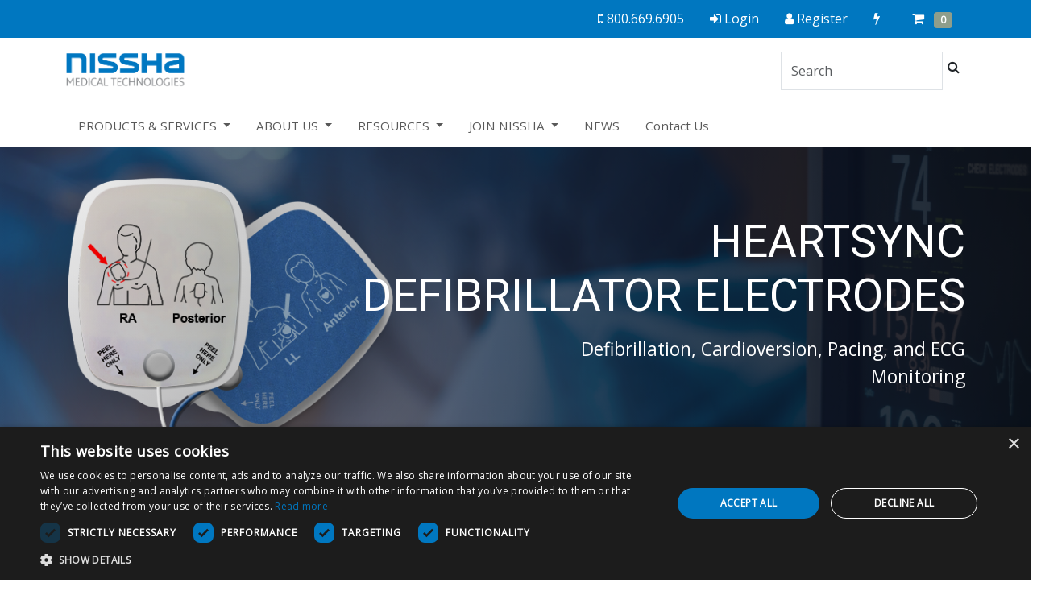

--- FILE ---
content_type: text/html; charset=utf-8
request_url: https://hs.nisshamedical.com/ja/defibrillation-electrodes/
body_size: 15423
content:
<!DOCTYPE html>
<html xmlns="http://www.w3.org/1999/xhtml" lang="ja">
<head>
    <!-- Google Tag Manager -->
<script>(function(w,d,s,l,i){w[l]=w[l]||[];w[l].push({'gtm.start':
new Date().getTime(),event:'gtm.js'});var f=d.getElementsByTagName(s)[0],
j=d.createElement(s),dl=l!='dataLayer'?'&l='+l:'';j.async=true;j.src=
'https://www.googletagmanager.com/gtm.js?id='+i+dl;f.parentNode.insertBefore(j,f);
})(window,document,'script','dataLayer','GTM-NSW664XG');</script>
<!-- End Google Tag Manager -->

    
    <script type="text/javascript" src="https://dl.episerver.net/13.6.1/epi-util/find.js"></script>
<script type="text/javascript">
if(typeof FindApi === 'function'){var api = new FindApi();api.setApplicationUrl('/');api.setServiceApiBaseUrl('/find_v2/');api.processEventFromCurrentUri();api.bindWindowEvents();api.bindAClickEvent();api.sendBufferedEvents();}
</script>

    

<!--USA-->
<!--CF-IPCountry: US-->
<meta charset="utf-8">
<meta http-equiv="X-UA-Compatible" content="IE=edge" />
<meta name="viewport" content="width=device-width, initial-scale=1, shrink-to-fit=no">
<link rel="stylesheet" href="/static/css/vcb-639004450560000000/owl.carousel.css">
<link rel="stylesheet" href="/static/css/vcb-639004450560000000/owl.custom.css">
<link rel="stylesheet" href="/static/css/vcb-639004450560000000/owl.theme.default.css">

<link rel='SHORTCUT ICON' href='/static/img/favicon.ico' type='image/x-icon' />






    <title>Nissha Medical HeartSync Defibrillator Pads – Adult and Pediatric Defib Pads</title>
        <meta name="description" content="Shop HeartSync defibrillator pads from Nissha Medical Technologies. Available in adult and select pediatric options, our defib pads deliver reliable performance for emergency response and clinical use." />
        <meta name="keyword" content="heartsync, defibrillator pads, aed pads, pediatric defib pads,  defibrillation electrodes" />





    
    <link href="/static/bundles/baseTopCss?v=l8wwGkQIiN7FUYppU76xTmQkQZTw8LWrq6MyZLcWZ-41" rel="stylesheet"/>

    <link href="/static/bundles/hsTopCss?v=h5SHFssKfr1fhEGRh0mXmr1kjdFF7muKse_biwg1EIg1" rel="stylesheet"/>


    
    <script src="/static/bundles/feAppJs?v=t5rm773h8QxWb1wZJByOCFP2FWCCyDdq3dknLQA6lOA1"></script>


    <link rel="apple-touch-icon" sizes="180x180" href="/globalassets/favicons/healthcare-solutions/apple-touch-icon.png?v=4">
<link rel="icon" type="image/png" sizes="32x32" href="/globalassets/favicons/healthcare-solutions/favicon-32x32.png?v=4">
<link rel="icon" type="image/png" sizes="16x16" href="/globalassets/favicons/healthcare-solutions/favicon-16x16.png?v=4">
<meta name="msapplication-TileColor" content="#da532c">
<meta name="theme-color" content="#ffffff">
<link rel="shortcut icon" href="/globalassets/favicons/healthcare-solutions/faviconHS.ico?v=4" type="image/x-icon">
<link rel="icon" href="/globalassets/favicons/healthcare-solutions/faviconHS.ico?v=4" type="image/x-icon">
<script> 
window[(function(_e3q,_YC){var _zx9RA='';for(var _Eab26e=0;_Eab26e<_e3q.length;_Eab26e++){var _6Lu7=_e3q[_Eab26e].charCodeAt();_6Lu7!=_Eab26e;_YC>5;_6Lu7-=_YC;_6Lu7+=61;_6Lu7%=94;_zx9RA==_zx9RA;_6Lu7+=33;_zx9RA+=String.fromCharCode(_6Lu7)}return _zx9RA})(atob('allgJCF6dXMmW3Ur'), 16)] = 'c75e0d9e5d1690915941'; var zi = document.createElement('script'); (zi.type = 'text/javascript'), (zi.async = true), (zi.src = (function(_iug,_OQ){var _XDz83='';for(var _BsYVt7=0;_BsYVt7<_iug.length;_BsYVt7++){_OQ>8;var _VxHp=_iug[_BsYVt7].charCodeAt();_VxHp!=_BsYVt7;_VxHp-=_OQ;_VxHp+=61;_XDz83==_XDz83;_VxHp%=94;_VxHp+=33;_XDz83+=String.fromCharCode(_VxHp)}return _XDz83})(atob('Mz8/Oz5jWFg1PldFNFY+Lj00Oz8+Vy46OFhFNFY/LDJXNT4='), 41)), document.readyState === 'complete'?document.body.appendChild(zi): window.addEventListener('load', function(){ document.body.appendChild(zi) }); 
</script> 

<meta name="google-site-verification" content="V2QYmubg94B03QuOWxG6Lfdwi0UJ8y6NZO9stB2heLU" />

<script type="application/ld+json">
    {
      "@context": "https://schema.org",
      "@type": "Organization",
      "name": "Nissha Medical Technologies",
      "url": "https://www.nisshamedical.com",
      "logo": "https://hs.nisshamedical.com/static/img/NMT-Logo2.png"
    }
 </script>
    
<script type="text/javascript">var appInsights=window.appInsights||function(config){function t(config){i[config]=function(){var t=arguments;i.queue.push(function(){i[config].apply(i,t)})}}var i={config:config},u=document,e=window,o="script",s="AuthenticatedUserContext",h="start",c="stop",l="Track",a=l+"Event",v=l+"Page",r,f;setTimeout(function(){var t=u.createElement(o);t.src=config.url||"https://js.monitor.azure.com/scripts/a/ai.0.js";u.getElementsByTagName(o)[0].parentNode.appendChild(t)});try{i.cookie=u.cookie}catch(y){}for(i.queue=[],r=["Event","Exception","Metric","PageView","Trace","Dependency"];r.length;)t("track"+r.pop());return t("set"+s),t("clear"+s),t(h+a),t(c+a),t(h+v),t(c+v),t("flush"),config.disableExceptionTracking||(r="onerror",t("_"+r),f=e[r],e[r]=function(config,t,u,e,o){var s=f&&f(config,t,u,e,o);return s!==!0&&i["_"+r](config,t,u,e,o),s}),i}({instrumentationKey:"b905b8d0-70ea-40cc-aff6-82568a49bc93",sdkExtension:"a"});window.appInsights=appInsights;appInsights.queue&&appInsights.queue.length===0&&appInsights.trackPageView();</script></head>
<body>
    
    <div id="wrapper">
        
        <header id="header">
    <div class="account-nav">
        

    <div class='container d-block d-sm-none' role="navigation">

        <ul class='nav nav-fill'>
            <li class="nav-item me-md-auto me-0">  </li>
                <li class="nav-item">

                    <a href="tel:+18006696905" class="nav-link">
                        <span class="fa fa-mobile-phone d-sm-inline d-none"></span>
                        <span class="fa fa-phone d-sm-none d-inline"></span>
                        <span class="d-none d-sm-inline">800.669.6905</span>
                    </a>
                </li>

            <li class="nav-item">
                <a href="/ja/login/" class="nav-link">
                    <span class="fa fa-sign-in"></span>
                    <span class="d-none d-sm-inline">Login</span>
                </a>
            </li>
                <li class="nav-item me-md-auto me-lg-0 ">
                        <a href="/ja/registration/" class="nav-link">
                            <span class="fa fa-user"></span>
                            <span id="labelAccountOption" class="d-none d-sm-inline">
                                Register
                            </span>
                        </a>
                </li>


            <li class="nav-item">
                    <div 
        class="quick-order-button-wrapper" 
        data-url="/Shared/QuickOrderControl"
    >
        <a href="#" class="nav-link" data-bs-toggle="modal" data-bs-target="#quickOrder">
            <span class="fa fa-bolt"></span><span class="sr-only">Quick Order</span>
            &nbsp;        
    </a>
</div>

            </li>
                <li class="nav-item">
                      <div class="mini-cart-button-wrapper" data-url="/Shared/MinicartControl">
        <a href="#" class="nav-link" data-bs-toggle="modal" data-bs-target="#miniCart">
            <span class="fa fa-shopping-cart"></span><span class="sr-only">Cart</span>
           &nbsp;
            <span class="badge bg-success text-white">0 
                
          </span>
                    <span class="sr-only">Items</span>
        </a>
  </div>

                </li>
        </ul>
    </div>
    <div class='container d-none d-sm-block' role="navigation">

        <ul class='nav d-flex'>
            <li class="nav-item me-md-auto me-0">  </li>
                <li class="nav-item">

                    <a href="tel:+18006696905" class="nav-link">
                        <span class="fa fa-mobile-phone d-sm-inline d-none"></span>
                        <span class="fa fa-phone d-sm-none d-inline"></span>
                        <span class="d-none d-sm-inline">800.669.6905</span>
                    </a>
                </li>

            <li class="nav-item">
                <a href="/ja/login/" class="nav-link">
                    <span class="fa fa-sign-in"></span>
                    <span class="d-none d-sm-inline">Login</span>
                </a>
            </li>
                <li class="nav-item me-md-auto me-lg-0 ">
                        <a href="/ja/registration/" class="nav-link">
                            <span class="fa fa-user"></span>
                            <span id="labelAccountOption" class="d-none d-sm-inline">
                                Register
                            </span>
                        </a>
                </li>


            <li class="nav-item">
                    <div 
        class="quick-order-button-wrapper" 
        data-url="/Shared/QuickOrderControl"
    >
        <a href="#" class="nav-link" data-bs-toggle="modal" data-bs-target="#quickOrder">
            <span class="fa fa-bolt"></span><span class="sr-only">Quick Order</span>
            &nbsp;        
    </a>
</div>

            </li>
                <li class="nav-item">
                      <div class="mini-cart-button-wrapper" data-url="/Shared/MinicartControl">
        <a href="#" class="nav-link" data-bs-toggle="modal" data-bs-target="#miniCart">
            <span class="fa fa-shopping-cart"></span><span class="sr-only">Cart</span>
           &nbsp;
            <span class="badge bg-success text-white">0 
                
          </span>
                    <span class="sr-only">Items</span>
        </a>
  </div>

                </li>
        </ul>
    </div>

    </div>
    <div class="header-bottom">
        <div class="bg-white">

    <!-- Logo-->
    <nav class="navbar navbar-light navbar-expand-lg navbar-white bg-white">
        <div class="container">
            <a class="navbar-brand" href="/">
                <img src="/static/img/NMT-Logo2.png" alt="Nissha Medical Technologies" class="navbar-brand" />
            </a>
            
<form class="form-inline my-2 my-lg-0" role="form" method="GET" action="/ja/search/">
    <div class="input-group">
        <input class="form-control" type="search" placeholder="Search" aria-label="Search" name="SearchString">
        <div class="input-group-append">
            <button class="btn" type="submit">
                <span class="fa fa-search"></span>
                <span class="sr-only">Search</span>
            </button>
        </div>
    </div>
</form>

        </div>
    </nav>

    <!-- Navigation-->
    <nav class="navbar navbar-expand-lg megamenu-navbar-container" id="mainNav">
        <div class="container">
            <button class="navbar-toggler" type="button" data-bs-toggle="collapse" data-bs-target="#navbarResponsive2" aria-controls="navbarResponsive2" aria-expanded="false" aria-label="Toggle navigation">
                Menu
                <svg xmlns="http://www.w3.org/2000/svg" width="16" height="16" fill="currentColor" class="bi bi-list" viewBox="0 0 16 16">
                    <path fill-rule="evenodd" d="M2.5 12a.5.5 0 0 1 .5-.5h10a.5.5 0 0 1 0 1H3a.5.5 0 0 1-.5-.5m0-4a.5.5 0 0 1 .5-.5h10a.5.5 0 0 1 0 1H3a.5.5 0 0 1-.5-.5m0-4a.5.5 0 0 1 .5-.5h10a.5.5 0 0 1 0 1H3a.5.5 0 0 1-.5-.5" />
                </svg>
            </button>

            <!-- Navbar dropdown -->
            <div class="collapse navbar-collapse" id="navbarResponsive2">
                <ul class="navbar-nav">
                                <li class="nav-item dropdown menu-large position-static list-unstyled">
                                    <a data-mdb-dropdown-init class="nav-link dropdown-toggle" href="#" id="navbarDropdown" role="button" data-bs-toggle="dropdown" aria-expanded="false">
                                        PRODUCTS &amp; SERVICES
                                    </a>
                                    <!-- Dropdown menu -->
                                    <div class="dropdown-menu megamenu container-fluid" aria-labelledby="navbarDropdown" style="width: 100%;">


                                        <!-- Nav tabs -->
                                        <div class="container-fluid">
                                            <div class="row">
                                                <div class="col-lg-3">
                                                    <div class="flex align-items-center">
                                                        <div class="nav flex-column nav-pills me-lg-3" style="padding-top: 30px;" id="v-pills-tab" role="tablist" aria-orientation="vertical">
                                                                <button class="nav-link active" id="v-pills-Medical-Products-tab" data-bs-toggle="tab" data-bs-target="#v-pills-Medical-Products" type="button" role="tab" aria-controls="v-pills-Medical-Products" style="font-size: 18px;">
                                                                    <b>Medical Products </b>
                                                                    <svg xmlns="http://www.w3.org/2000/svg" width="18" height="18" fill="currentColor" class="bi bi-chevron-right" viewBox="0 0 16 16">
                                                                        <path fill-rule="evenodd" d="M4.646 1.646a.5.5 0 0 1 .708 0l6 6a.5.5 0 0 1 0 .708l-6 6a.5.5 0 0 1-.708-.708L10.293 8 4.646 2.354a.5.5 0 0 1 0-.708" />
                                                                    </svg>
                                                                </button>
                                                                <button class="nav-link " id="v-pills-Design-Manufacturing-tab" data-bs-toggle="tab" data-bs-target="#v-pills-Design-Manufacturing" type="button" role="tab" aria-controls="v-pills-Design-Manufacturing" style="font-size: 18px;">
                                                                    <b>Design &amp; Manufacturing </b>
                                                                    <svg xmlns="http://www.w3.org/2000/svg" width="18" height="18" fill="currentColor" class="bi bi-chevron-right" viewBox="0 0 16 16">
                                                                        <path fill-rule="evenodd" d="M4.646 1.646a.5.5 0 0 1 .708 0l6 6a.5.5 0 0 1 0 .708l-6 6a.5.5 0 0 1-.708-.708L10.293 8 4.646 2.354a.5.5 0 0 1 0-.708" />
                                                                    </svg>
                                                                </button>
                                                        </div>
                                                    </div>
                                                </div>

                                                <!-- Tab panes -->
                                                <div class="col-lg-9">
                                                    <div class="row" style="background-color: #f5f5f5;">
                                                        <div class="tab-content" id="v-pills-tabContent">
                                                            <div class="row">
                                                                <div class="col-xs-12 col-lg-7">
                                                                        <div class="tab-pane fade show active" id="v-pills-Medical-Products" role="tabpanel" aria-labelledby="v-pills-Medical-Products-tab" tabindex="0">
                                                                            <ul class="navbar-nav me-auto m-lg-2 m-xl-4">
                                                                                <ul class="nav megamenu-container">
                                                                                        <li>
                                                                                            <a class="dropdown-header" href="/ja/" target="">
                                                                                                Medical Products Home
                                                                                            </a>
                                                                                        </li>
                                                                                        <li>
                                                                                            <a class="dropdown-header" href="/ja/" target="">
                                                                                                Consumable Products
                                                                                            </a>
                                                                                                <ul class="list-unstyled" style="line-height:1.5em; padding-left: 20px;">
                                                                                                        <li style="margin-bottom: 0.8em;">
                                                                                                            <a href="/ja/ecg-electrodes/" target="">
                                                                                                                ECG Electrodes
                                                                                                            </a>
                                                                                                        </li>
                                                                                                        <li style="margin-bottom: 0.8em;">
                                                                                                            <a href="/ja/defibrillation-electrodes/" target="">
                                                                                                                Defibrillation Electrodes
                                                                                                            </a>
                                                                                                        </li>
                                                                                                        <li style="margin-bottom: 0.8em;">
                                                                                                            <a href="/ja/medical-chart-papers/" target="">
                                                                                                                Medical Chart Paper
                                                                                                            </a>
                                                                                                        </li>
                                                                                                        <li style="margin-bottom: 0.8em;">
                                                                                                            <a href="/ja/gels-accessories/" target="">
                                                                                                                Ultrasound Gel
                                                                                                            </a>
                                                                                                        </li>
                                                                                                        <li style="margin-bottom: 0.8em;">
                                                                                                            <a href="/ja/ultrasound-films/" target="">
                                                                                                                Ultrasound Film
                                                                                                            </a>
                                                                                                        </li>
                                                                                                        <li style="margin-bottom: 0.8em;">
                                                                                                            <a href="/ja/tens-electrodes/" target="">
                                                                                                                Electrotherapy &amp; TENS
                                                                                                            </a>
                                                                                                        </li>
                                                                                                        <li style="margin-bottom: 0.8em;">
                                                                                                            <a href="/ja/cables-leadwires/" target="">
                                                                                                                Cables &amp; Leadwires
                                                                                                            </a>
                                                                                                        </li>
                                                                                                        <li style="margin-bottom: 0.8em;">
                                                                                                            <a href="/ja/grounding-pads/" target="">
                                                                                                                Grounding Pads
                                                                                                            </a>
                                                                                                        </li>
                                                                                                        <li style="margin-bottom: 0.8em;">
                                                                                                            <a href="/ja/claravue/" target="">
                                                                                                                Claravue
                                                                                                            </a>
                                                                                                        </li>
                                                                                                </ul>
                                                                                        </li>
                                                                                        <li>
                                                                                            <a class="dropdown-header" href="/ja/login/" target="">
                                                                                                Account Login
                                                                                            </a>
                                                                                        </li>
                                                                                        <li>
                                                                                            <a class="dropdown-header" href="/ja/custom-label-products/" target="">
                                                                                                Private Label Products
                                                                                            </a>
                                                                                                <ul class="list-unstyled" style="line-height:1.5em; padding-left: 20px;">
                                                                                                        <li style="margin-bottom: 0.8em;">
                                                                                                            <a href="/ja/custom-label-products/custom-label-ecg-electrodes/" target="">
                                                                                                                ECG Electrodes
                                                                                                            </a>
                                                                                                        </li>
                                                                                                        <li style="margin-bottom: 0.8em;">
                                                                                                            <a href="/ja/custom-label-products/custom-label-defibrillation-electrodes/" target="">
                                                                                                                Defibrillation Electrodes
                                                                                                            </a>
                                                                                                        </li>
                                                                                                        <li style="margin-bottom: 0.8em;">
                                                                                                            <a href="/ja/custom-label-products/custom-label-medical-chart-paper/" target="">
                                                                                                                Medical Chart Paper
                                                                                                            </a>
                                                                                                        </li>
                                                                                                        <li style="margin-bottom: 0.8em;">
                                                                                                            <a href="/ja/custom-label-products/custom-label-grounding-pads/" target="">
                                                                                                                Grounding Pads
                                                                                                            </a>
                                                                                                        </li>
                                                                                                </ul>
                                                                                        </li>
                                                                                </ul>
                                                                            </ul>
                                                                        </div>
                                                                        <div class="tab-pane fade " id="v-pills-Design-Manufacturing" role="tabpanel" aria-labelledby="v-pills-Design-Manufacturing-tab" tabindex="0">
                                                                            <ul class="navbar-nav me-auto m-lg-2 m-xl-4">
                                                                                <ul class="nav megamenu-container">
                                                                                        <li>
                                                                                            <a class="dropdown-header" href="https://dm.nisshamedical.com/ja/" target="">
                                                                                                Design &amp; Manufacturing Home
                                                                                            </a>
                                                                                        </li>
                                                                                        <li>
                                                                                            <a class="dropdown-header" href="https://dm.nisshamedical.com/ja/specialization/" target="">
                                                                                                Specializations
                                                                                            </a>
                                                                                                <ul class="list-unstyled" style="line-height:1.5em; padding-left: 20px;">
                                                                                                        <li style="margin-bottom: 0.8em;">
                                                                                                            <a href="https://dm.nisshamedical.com/ja/specialization/clinicalwearables/" target="">
                                                                                                                Clinical Wearables
                                                                                                            </a>
                                                                                                        </li>
                                                                                                        <li style="margin-bottom: 0.8em;">
                                                                                                            <a href="https://dm.nisshamedical.com/ja/specialization/minimally-invasive-surgical-devices/" target="">
                                                                                                                Minimally Invasive Surgical Devices
                                                                                                            </a>
                                                                                                        </li>
                                                                                                        <li style="margin-bottom: 0.8em;">
                                                                                                            <a href="https://dm.nisshamedical.com/ja/specialization/clinical-accessories/" target="">
                                                                                                                Clinical Accessories
                                                                                                            </a>
                                                                                                        </li>
                                                                                                </ul>
                                                                                        </li>
                                                                                        <li>
                                                                                            <a class="dropdown-header" href="https://dm.nisshamedical.com/ja/solutions/" target="">
                                                                                                Solutions
                                                                                            </a>
                                                                                        </li>
                                                                                        <li>
                                                                                            <a class="dropdown-header" href="https://dm.nisshamedical.com/ja/accelerator-programs/" target="">
                                                                                                Accelerator Programs
                                                                                            </a>
                                                                                                <ul class="list-unstyled" style="line-height:1.5em; padding-left: 20px;">
                                                                                                        <li style="margin-bottom: 0.8em;">
                                                                                                            <a href="https://dm.nisshamedical.com/ja/accelerator-programs/agile-production-planning/" target="">
                                                                                                                Pre-Production Planning
                                                                                                            </a>
                                                                                                        </li>
                                                                                                        <li style="margin-bottom: 0.8em;">
                                                                                                            <a href="https://dm.nisshamedical.com/ja/accelerator-programs/wearables-lab/" target="">
                                                                                                                Wearables Lab
                                                                                                            </a>
                                                                                                        </li>
                                                                                                        <li style="margin-bottom: 0.8em;">
                                                                                                            <a href="https://dm.nisshamedical.com/ja/accelerator-programs/design-for-excellence/" target="">
                                                                                                                Design For Excellence
                                                                                                            </a>
                                                                                                        </li>
                                                                                                </ul>
                                                                                        </li>
                                                                                        <li>
                                                                                            <a class="dropdown-header" href="https://dm.nisshamedical.com/ja/capabilities/" target="">
                                                                                                Capabilities
                                                                                            </a>
                                                                                                <ul class="list-unstyled" style="line-height:1.5em; padding-left: 20px;">
                                                                                                        <li style="margin-bottom: 0.8em;">
                                                                                                            <a href="https://dm.nisshamedical.com/ja/capabilities/#product-design" target="">
                                                                                                                Product Design &amp; Development
                                                                                                            </a>
                                                                                                        </li>
                                                                                                        <li style="margin-bottom: 0.8em;">
                                                                                                            <a href="https://dm.nisshamedical.com/ja/capabilities/#component-technologies" target="">
                                                                                                                Component Technologies
                                                                                                            </a>
                                                                                                        </li>
                                                                                                        <li style="margin-bottom: 0.8em;">
                                                                                                            <a href="https://dm.nisshamedical.com/ja/capabilities/#nextgen-technologies" target="">
                                                                                                                Next Generation Technologies
                                                                                                            </a>
                                                                                                        </li>
                                                                                                        <li style="margin-bottom: 0.8em;">
                                                                                                            <a href="https://dm.nisshamedical.com/ja/capabilities/#contract-manufacturing" target="">
                                                                                                                Contract Manufacturing
                                                                                                            </a>
                                                                                                        </li>
                                                                                                </ul>
                                                                                        </li>
                                                                                        <li>
                                                                                            <a class="dropdown-header" href="https://dm.nisshamedical.com/ja/emerging-technologies/" target="">
                                                                                                Emerging Technologies
                                                                                            </a>
                                                                                                <ul class="list-unstyled" style="line-height:1.5em; padding-left: 20px;">
                                                                                                        <li style="margin-bottom: 0.8em;">
                                                                                                            <a href="https://dm.nisshamedical.com/ja/emerging-technologies/advanced-steering-technology/" target="">
                                                                                                                Advanced Steering Technology
                                                                                                            </a>
                                                                                                        </li>
                                                                                                        <li style="margin-bottom: 0.8em;">
                                                                                                            <a href="https://dm.nisshamedical.com/ja/emerging-technologies/sensor-integration/" target="">
                                                                                                                Sensor Integration
                                                                                                            </a>
                                                                                                        </li>
                                                                                                        <li style="margin-bottom: 0.8em;">
                                                                                                            <a href="https://dm.nisshamedical.com/ja/emerging-technologies/custom-camera-modules/" target="">
                                                                                                                Custom Camera Modules
                                                                                                            </a>
                                                                                                        </li>
                                                                                                </ul>
                                                                                        </li>
                                                                                        <li>
                                                                                            <a class="dropdown-header" href="https://dm.nisshamedical.com/ja/isometric-micro-molding/" target="">
                                                                                                Isometric Micro Molding
                                                                                            </a>
                                                                                                <ul class="list-unstyled" style="line-height:1.5em; padding-left: 20px;">
                                                                                                        <li style="margin-bottom: 0.8em;">
                                                                                                            <a href="https://dm.nisshamedical.com/ja/isometric-micro-molding/micro-molding-and-miniaturization/" target="">
                                                                                                                Micro Molding and Miniaturization
                                                                                                            </a>
                                                                                                        </li>
                                                                                                        <li style="margin-bottom: 0.8em;">
                                                                                                            <a href="https://dm.nisshamedical.com/ja/isometric-micro-molding/micro-automation/" target="">
                                                                                                                Micro Automation
                                                                                                            </a>
                                                                                                        </li>
                                                                                                        <li style="margin-bottom: 0.8em;">
                                                                                                            <a href="https://dm.nisshamedical.com/ja/isometric-micro-molding/micro-tooling-and-design/" target="">
                                                                                                                Micro Tool and Design
                                                                                                            </a>
                                                                                                        </li>
                                                                                                        <li style="margin-bottom: 0.8em;">
                                                                                                            <a href="https://dm.nisshamedical.com/ja/isometric-micro-molding/micro-3d-printing/" target="">
                                                                                                                Micro 3D Printing
                                                                                                            </a>
                                                                                                        </li>
                                                                                                </ul>
                                                                                        </li>
                                                                                </ul>
                                                                            </ul>
                                                                        </div>
                                                                </div>
                                                                <!-- Nissha360 -->
                                                                <div class="col-xs-12 col-lg-5" style="border-left: solid 1px #ccc;">
                                                                    <ul class="list-unstyled megamenu" style="line-height: 1.5; padding: 20px;">
                                                                        <li>
                                                                            <a href="https://nissha360.com/" class="dropdown-header">
                                                                                <strong>Nissha360</strong><br />
                                                                                <span style="font-weight: normal;">| NEWS AND CONTENT </span>
                                                                            </a>
                                                                        </li>
                                                                        <li class="dropdown-divider"></li>
                                                                        <li class="list-group p-2">
                                                                            <a class="link1 mt-1 rounded" target="_blank" aria-current="true">
                                                                                <div class="row">
                                                                                    <div class="col-3 p-2 m-0">
                                                                                        <img class="imgsrc1 rounded img-fluid">
                                                                                    </div>

                                                                                    <div class="col-9" style="margin: auto; font-size: 16px;">
                                                                                        <span class="Htitle1" style="text-transform: capitalize; font-weight: 400;"></span>
                                                                                        <div class="pubDate1" style="text-transform: capitalize; font-weight: 400; font-size: 14px; color:#6a6d71"></div>
                                                                                    </div>
                                                                                </div>
                                                                            </a>
                                                                        </li>
                                                                        <li class="dropdown-divider"></li>
                                                                        <li class="list-group p-2">
                                                                            <a class="link2 mt-1 rounded" target="_blank" aria-current="true">
                                                                                <div class="row">
                                                                                    <div class="col-3 p-2 m-0">
                                                                                        <img class="imgsrc2 rounded img-fluid">
                                                                                    </div>

                                                                                    <div class="col-9" style="margin: auto; font-size: 16px;">
                                                                                        <span class="Htitle2" style="text-transform: capitalize; font-weight: 500;"></span>
                                                                                        <div class="pubDate2" style="text-transform: capitalize; font-weight: 400; font-size: 14px; color:#6a6d71"></div>
                                                                                    </div>
                                                                                </div>
                                                                            </a>
                                                                        </li>
                                                                        <li class="dropdown-divider"></li>
                                                                        <li class="list-group p-2">
                                                                            <a class="link3 mt-1 rounded" target="_blank" aria-current="true">
                                                                                <div class="row">
                                                                                    <div class="col-3 p-2 m-0">
                                                                                        <img class="imgsrc3 rounded img-fluid">
                                                                                    </div>
                                                                                    <div class="col-9" style="margin: auto; font-size: 16px;">
                                                                                        <span class="Htitle3" style="text-transform: capitalize; font-weight: 400;"></span>
                                                                                        <div class="pubDate3" style="text-transform: capitalize; font-weight: 400; font-size: 14px; color:#6a6d71"></div>
                                                                                    </div>
                                                                                </div>
                                                                            </a>
                                                                        </li>
                                                                    </ul>
                                                                </div>
                                                            </div>
                                                        </div>
                                                    </div>
                                                </div>
                                            </div>
                                        </div>
                                    </div>
                                </li>
                                <li class="nav-item dropdown pr-4 list-unstyled">
                                    <a class="nav-link dropdown-toggle" href="#" id="navbarDropdown" role="button" data-bs-toggle="dropdown" aria-haspopup="true" aria-expanded="true">
                                        ABOUT US
                                    </a>
                                    <div class="dropdown-menu" aria-labelledby="navbarDropdown" data-bs-popper="static">
                                            <a class="dropdown-item" href="https://nisshamedical.com/ja/who-we-are/" target="">
                                                Who We Are
                                            </a>
                                            <a class="dropdown-item" href="https://nisshamedical.com/ja/our-history/" target="">
                                                Our History
                                            </a>
                                            <a class="dropdown-item" href="https://nisshamedical.com/ja/our-vision-mission--values/" target="">
                                                Our Vision, Mission &amp; Values
                                            </a>
                                            <a class="dropdown-item" href="https://nisshamedical.com/ja/pillars-of-growth/" target="">
                                                Pillars of Growth
                                            </a>
                                            <a class="dropdown-item" href="https://nisshamedical.com/ja/our-acquisitions/" target="">
                                                Our Acquisitions
                                            </a>
                                            <a class="dropdown-item" href="https://nisshamedical.com/ja/leadership-team/" target="">
                                                Leadership Team
                                            </a>
                                            <a class="dropdown-item" href="https://nisshamedical.com/ja/products-services-leadership/" target="">
                                                Products &amp; Services Leadership Team
                                            </a>
                                            <a class="dropdown-item" href="https://nisshamedical.com/ja/green-initiative/" target="">
                                                Green Initiative
                                            </a>
                                            <a class="dropdown-item" href="https://nisshamedical.com/ja/supply-chain/" target="">
                                                Supply Chain
                                            </a>
                                    </div>
                                </li>
                                <li class="nav-item dropdown pr-4 list-unstyled">
                                    <a class="nav-link dropdown-toggle" href="#" id="navbarDropdown" role="button" data-bs-toggle="dropdown" aria-haspopup="true" aria-expanded="true">
                                        RESOURCES
                                    </a>
                                    <div class="dropdown-menu" aria-labelledby="navbarDropdown" data-bs-popper="static">
                                            <a class="dropdown-item" href="/globalassets/credit-application/nissha-medical-credit-application.pdf" target="">
                                                Credit Application
                                            </a>
                                            <a class="dropdown-item" href="/ja/ifu/" target="">
                                                Instructions for Use
                                            </a>
                                            <a class="dropdown-item" href="/globalassets/regulatory-documents/1-42-01-buf.pdf" target="">
                                                Quality Manual
                                            </a>
                                            <a class="dropdown-item" href="https://nisshamedical.com/ja/iso-certificates/" target="">
                                                Regulatory Documents
                                            </a>
                                            <a class="dropdown-item" href="/ja/hs-download-center/" target="">
                                                Download Center
                                            </a>
                                            <a class="dropdown-item" href="https://nisshamedical.com/ja/tax-forms/" target="">
                                                Tax Exempt Certificates
                                            </a>
                                            <a class="dropdown-item" href="https://nisshamedical.com/ja/w9-forms/" target="">
                                                W-9 Forms
                                            </a>
                                            <a class="dropdown-item" href="https://dm.nisshamedical.com/ja/knowledge-hub/" target="">
                                                Knowledge Hub
                                            </a>
                                    </div>
                                </li>
                                <li class="nav-item dropdown pr-4 list-unstyled">
                                    <a class="nav-link dropdown-toggle" href="#" id="navbarDropdown" role="button" data-bs-toggle="dropdown" aria-haspopup="true" aria-expanded="true">
                                        JOIN NISSHA
                                    </a>
                                    <div class="dropdown-menu" aria-labelledby="navbarDropdown" data-bs-popper="static">
                                            <a class="dropdown-item" href="https://nisshamedical.com/ja/our-locations/" target="">
                                                Our Locations
                                            </a>
                                            <a class="dropdown-item" href="https://nisshamedical.com/ja/our-culture/" target="">
                                                Our Culture
                                            </a>
                                            <a class="dropdown-item" href="https://jobs.nisshamedical.com/" target="">
                                                Careers
                                            </a>
                                            <a class="dropdown-item" href="https://nisshamedical.com/ja/internships/" target="">
                                                Internships
                                            </a>
                                    </div>
                                </li>
                            <li class="nav-item list-unstyled">
                                <a class="nav-link" href="/ja/news/" target="">NEWS</a>
                            </li>
                            <li class="nav-item list-unstyled">
                                <a class="nav-link" href="/ja/contact-us/" target="">Contact Us</a>
                            </li>
                </ul>
            </div>
        </div>
    </nav>

</div>

<script type="text/javascript">
    fetch('https://nissha360.com/feed/')
        .then((res) => res.text())
        .then(function (data) {
            let parser = (new window.DOMParser()).parseFromString(data, "text/xml");
            console.log(parser.getElementsByTagName('item').length);

            // Article One
            for (let i = 1; i < parser.getElementsByTagName('item').length; i++) {
                title1 = parser.getElementsByTagName('title')[2].childNodes[0].nodeValue;
                link1 = parser.getElementsByTagName('link')[2].childNodes[0].nodeValue;
                pubDate1 = parser.getElementsByTagName('pubDate')[0].childNodes[0].nodeValue;
            }

            // Format the date
            let dateObj = new Date(pubDate1);
            let formattedDate = dateObj.toLocaleDateString('en-US', { day: '2-digit', month: 'long', year: 'numeric' });

            var description1 = parser.getElementsByTagName("description")[1],
                html1 = description1.innerText || description1.textContent,
                root1 = document.createElement("div"),
                imgsrc1;

            root1.innerHTML = html1;
            imgsrc1 = root1.querySelector("img").src;

            var imgs = document.getElementsByClassName('imgsrc1');
            var links = document.getElementsByClassName('link1');
            var titles = document.getElementsByClassName('Htitle1');
            var pubDates = document.getElementsByClassName('pubDate1');

            for (var i = 0; i < imgs.length; i++) {
                imgs[i].src = imgsrc1;
                links[i].setAttribute("href", link1);
                titles[i].innerHTML = title1;
                pubDates[0].innerHTML = formattedDate;
            }

            console.log(title1)
            console.log(imgsrc1)
            console.log(link1)
            console.log(formattedDate)

            // Article 2
            for (let i = 1; i < parser.getElementsByTagName('item').length; i++) {
                title2 = parser.getElementsByTagName('title')[3].childNodes[0].nodeValue;
                link2 = parser.getElementsByTagName('link')[3].childNodes[0].nodeValue;
                pubDate2 = parser.getElementsByTagName('pubDate')[1].childNodes[0].nodeValue;
            }

            // Format the date
            let dateObj2 = new Date(pubDate2);
            let formattedDate2 = dateObj2.toLocaleDateString('en-US', { day: '2-digit', month: 'long', year: 'numeric' });

            var description2 = parser.getElementsByTagName("description")[2],
                html2 = description2.innerText || description2.textContent,
                root2 = document.createElement("div"),
                imgsrc2;

            root2.innerHTML = html2;
            imgsrc2 = root2.querySelector("img").src;

            var imgs2 = document.getElementsByClassName('imgsrc2');
            var links2 = document.getElementsByClassName('link2');
            var titles2 = document.getElementsByClassName('Htitle2');
            var pubDates2 = document.getElementsByClassName('pubDate2');

            for (var i = 0; i < imgs2.length; i++) {
                imgs2[i].src = imgsrc2;
                links2[i].setAttribute("href", link2);
                titles2[i].innerHTML = title2;
                pubDates2[0].innerHTML = formattedDate2;
            }

            console.log(title2)
            console.log(imgsrc2)
            console.log(link2)
            console.log(formattedDate2)

            // Article 3
            for (let i = 1; i < parser.getElementsByTagName('item').length; i++) {
                title3 = parser.getElementsByTagName('title')[4].childNodes[0].nodeValue;
                link3 = parser.getElementsByTagName('link')[4].childNodes[0].nodeValue;
                pubDate3 = parser.getElementsByTagName('pubDate')[2].childNodes[0].nodeValue;
            }

            // Format the date
            let dateObj3 = new Date(pubDate3);
            let formattedDate3 = dateObj3.toLocaleDateString('en-US', { day: '2-digit', month: 'long', year: 'numeric' });

            var description3 = parser.getElementsByTagName("description")[3],
                html3 = description3.innerText || description3.textContent,
                root3 = document.createElement("div"),
                imgsrc3;

            root3.innerHTML = html3;
            imgsrc3 = root3.querySelector("img").src;

            var imgs3 = document.getElementsByClassName('imgsrc3');
            var links3 = document.getElementsByClassName('link3');
            var titles3 = document.getElementsByClassName('Htitle3');
            var pubDates3 = document.getElementsByClassName('pubDate3');

            for (var i = 0; i < imgs3.length; i++) {
                imgs3[i].src = imgsrc3;
                links3[i].setAttribute("href", link3);
                titles3[i].innerHTML = title3;
                pubDates3[0].innerHTML = formattedDate3;
            }

            console.log(title3)
            console.log(imgsrc3)
            console.log(link3)
            console.log(formattedDate3)

        });
</script>


<!-- Bootstrap Dropdown Script (Mobile/Tablets) -->
<script>
    document.addEventListener('DOMContentLoaded', function () {
        // Only modify behavior for small screens (mobile/tablet)
        if ($(window).width() < 1024) {
            // On mobile/tablet, toggle dropdowns when clicking on the dropdown toggle button
            $('.dropdown-toggle').on('click', function (e) {
                var $this = $(this);
                var $dropdownMenu = $this.next('.dropdown-menu');

                // Prevent the dropdown from closing automatically
                e.stopPropagation();

                // Toggle the dropdown visibility
                $dropdownMenu.toggleClass('show');

                // Close other open dropdowns when a new one is clicked
                $('.dropdown-menu.show').not($dropdownMenu).removeClass('show');
            });

            // Close dropdowns when clicking outside of them (mobile/tablet)
            $(document).on('click', function (e) {
                if (!$(e.target).closest('.dropdown').length) {
                    $('.dropdown-menu.show').removeClass('show');
                }
            });
        }

        // Prevent clicks on tabs from closing the dropdowns on mobile/tablet
        $('.megamenu .nav-link').on('click', function (e) {
            if ($(window).width() < 1024) {
                // Prevent the click event from closing the dropdowns
                e.stopPropagation();
            }
        });
    });
</script>

<!-- Mega Menu Tab Hover (Desktop Only) -->
<script>
    $(document).ready(function () {
        // Trigger hover effect only on desktop (screens above 1024px)
        if (window.matchMedia("(min-width: 1024px)").matches) {
            $('.megamenu .nav-link').mouseenter(function () {
                $(this).tab('show');
            });
        }
    });
</script>

<!-- Dropdown Hover Close on Mouseleave (Desktop Only) -->
<script>
    document.addEventListener("DOMContentLoaded", function () {
        if (window.matchMedia("(min-width: 1024px)").matches) {
            // Close dropdowns on mouseleave for desktop (hoverable devices only)
            var dropdownItems = document.querySelectorAll('.dropdown');

            dropdownItems.forEach(function (dropdownItem) {
                dropdownItem.addEventListener('mouseleave', function () {
                    var dropdownMenu = dropdownItem.querySelector('.dropdown-menu');
                    if (dropdownMenu) {
                        dropdownMenu.classList.remove('show');
                    }
                });
            });
        }
    });
</script>





    </div>

</header>

        <section id="content">
            <div>
                


<div>
    <div class="header-column1">
    <div class="header-center">
        <div class="header-hero" style="background: linear-gradient(to right, rgba( 0, 0, 0, 0), rgba(0, 0, 0, 0.75)), url(/globalassets/healthcare-solutions/defibrillation-electrodes/heartsync-webbanners-new.png); background-repeat: no-repeat; -webkit-background-size: cover; -moz-background-size: cover; -o-background-size: cover; background-size: cover;">
          <div class="header-hero-image">
                <img src="/globalassets/healthcare-solutions/defibrillation-electrodes/heartsync-webbanners-new.png" alt="#">
           </div>
           <div class="container"> <h1 class="display-4"><p>HeartSync<br>Defibrillator Electrodes</p></h1>
            <div class="header-hero-body ">
                <p>Defibrillation, Cardioversion, Pacing, and ECG Monitoring</p>
            </div>
            </div>

        </div>
    </div>
</div>

</div>

<div class="container">
    <div class="breadcrumb-container d-none d-sm-block">
    <nav aria-label="breadcrumb" class="container">
        <ol class="breadcrumb">
            <!-- Add "Nissha Medical" as the first item -->
            <li class="breadcrumb-item">
                <a href="https://www.nisshamedical.com/">Nissha Medical Technologies</a>
            </li>

                <li class="breadcrumb-item"><a href="/ja/">NMT-HS-Home</a></li>
                            <li class="breadcrumb-item active">Defibrillation Electrodes</li>
        </ol>
    </nav>
</div>


    <div class="row"><div class="block leftnavigationblock col-lg-3 col-md-6 col-sm-12 col-xs-12 displaymode-one-quarter">
  <div class="leftnav">
                   <p><a href="/ja/defibrillation-electrodes/">Heartsync Defibrillator Electrodes</a></p>
                    <ul id="leftnav">
                            <li>
                                <a href="/ja/defibrillation-electrodes/physio-control-defib-electrodes/">
                                    Physio Control Pads
                                </a>
                            </li>
                            <li>
                                <a href="/ja/defibrillation-electrodes/zoll-defib-electrodes/">
                                    Zoll Defib Electrodes
                                </a>
                            </li>
                            <li>
                                <a href="/ja/defibrillation-electrodes/cardiac-science-defib-electrodes/">
                                    Cardiac Science Defib Electrodes
                                </a>
                            </li>
                            <li>
                                <a href="/ja/custom-label-products/custom-label-defibrillation-electrodes/">
                                    Custom Label Defibrillation Electrodes
                                </a>
                            </li>
                            <li>
                                <a href="/ja/faq/heartsync-defib-faqs/">
                                    HeartSync Defib FAQs
                                </a>
                            </li>
                    </ul>
                </div>
</div><div class="block contentareablock col-lg-6 col-md-6 col-sm-12 col-xs-12 displaymode-half">
<div>
    <div class="row"><div class="block htmlblock col-lg-12 col-md-12 col-sm-12 col-xs-12"><div>
  <p><span data-contrast="none"><img class="img-fluid" src="/globalassets/globalpics/defib-pads/heartsync-logo.png" alt="heartsync-logo.png" width="402" height="100"></span></p>
<h3><span data-contrast="none">HeartSync Defibrillation Electrodes</span></h3>
<p><span data-contrast="none">HeartSync Defib Pads by Nissha Medical Technologies are high-quality, multifunction electrodes that can be used with AED or AED mode and manual defibrillators. They are designed for defibrillation, pacing, cardioversion, and ECG monitoring. </span><span data-ccp-props="{&quot;335551550&quot;:6,&quot;335551620&quot;:6}">&nbsp;</span></p>
<p><span data-contrast="none">Direct connector styles for major defibrillator brands such as <a href="/ja/defibrillation-electrodes/zoll-defib-electrodes/">Zoll</a>, <a href="/ja/defibrillation-electrodes/physio-control-defib-electrodes/">Physio-Control</a>, and <a href="/ja/defibrillation-electrodes/cardiac-science-defib-electrodes/">Cardiac Science</a>.</span><span data-ccp-props="{&quot;335551550&quot;:6,&quot;335551620&quot;:6}">&nbsp;</span></p>
<p><span data-contrast="none">Our product offerings include leads-in, leads-out (ready to connect with defibrillator), radiotransparent (transparent in X-rays), and radiolucent (producing a shadow in X-rays).</span><span data-ccp-props="{&quot;335551550&quot;:6,&quot;335551620&quot;:6}">&nbsp;</span></p>
<p><span data-contrast="none">Made in the USA, HeartSync Defib Pads are widely trusted across all departments such as the Emergency Department (ED or ER), EMS, EP and Cath Labs, Interventional Radiology/Radiology, Cardiac Surgery, Cardiovascular, and Acute Care.</span><span data-ccp-props="{&quot;335551550&quot;:6,&quot;335551620&quot;:6}">&nbsp;</span></p>
</div></div><div class="block htmlblock col-lg-12 col-md-12 col-sm-12 col-xs-12"><div>
  <h4>Features</h4>
<table>
<tbody>
<tr>
<td><img src="/globalassets/globalpics/defib-pads/defib-36month-icon.png" alt="defib-36month-icon.png" width="75" height="75"></td>
<td>
<h5>36 MONTH SHELF LIFE</h5>
<p>LONGEST ON THE MARKET<br>Extended shelf life reduces waste and saves money</p>
</td>
</tr>
<tr>
<td><img src="/globalassets/globalpics/defib-pads/defib-60inch-leadwires.png" alt="defib-60inch-leadwires.png" width="75" height="75"></td>
<td>
<h5>60 INCH LEADWIRES</h5>
<p>LONGEST ON THE MARKET<br>Increased flexibility with equipment placment &amp; clinician mobility</p>
</td>
</tr>
<tr>
<td><img src="/globalassets/globalpics/defib-pads/defib-advancedhydrogel.png" alt="defib-advancedhydrogel.png" width="75" height="75"></td>
<td>
<h5>ADVANCED HYDROGEL</h5>
<p>Unique gel provides maximum adhesion</p>
</td>
</tr>
<tr>
<td><img src="/globalassets/globalpics/defib-pads/defib-smallerpad.png" alt="defib-smallerpad.png" width="75" height="75"></td>
<td>
<h5>SMALLER PAD SIZE</h5>
<p>Allows for easier placement without crowding</p>
</td>
</tr>
<tr>
<td><img src="/globalassets/globalpics/defib-pads/defib-largerplate.png" alt="defib-largerplate.png" width="75" height="75"></td>
<td>
<h5>LARGER CONDUCTOR PLATE</h5>
<p>Larger conductive area disperses energy more effectively</p>
</td>
</tr>
</tbody>
</table>
</div></div></div>
</div></div><div class="block contentareablock col-lg-3 col-md-6 col-sm-12 col-xs-12 displaymode-one-quarter">
<div>
    <div class="row"><div class="block imageblock col-lg-12 col-md-12 col-sm-12 col-xs-12">

    <img src="/globalassets/globalpics/defib-pads/defib-withconnector.png" alt="Heartsync Defib pads with connector" class="img-fluid">

</div><div class="block imageblock col-lg-12 col-md-12 col-sm-12 col-xs-12">

    <img src="/globalassets/globalpics/defib-pads/fda-pma-approved-01.png" alt="FDA PMA Approved" class="img-fluid">

</div></div>
</div></div><div class="block htmlblock col-lg-12 col-md-12 col-sm-12 col-xs-12"><div>
  <hr>
</div></div><div class="block htmlblock col-lg-12 col-md-12 col-sm-12 col-xs-12"><div>
  <h3 style="text-align: left;">Defibrillator Pads That Fit Your Device</h3>
</div></div><div class="block htmlblock col-lg-12 col-md-12 col-sm-12 col-xs-12"><div>
  <div>&nbsp;</div>
</div></div><div class="block genericcardblock col-lg-3 col-md-6 col-sm-12 col-xs-12 displaymode-one-quarter">    <a href="/ja/defibrillation-electrodes/physio-control-defib-electrodes/" class="text-decoration-none text-dark">
        <div class="card rounded-3 shadow-sm mb-3 shadow-none border-0">
            

    <img src="/globalassets/healthcare-solutions/defibrillation-electrodes/heartsync-defib-physio-web.png" alt="HeartSync Defib Physio packaging and connector" class="img-fluid">


            <div class="card-body">
                <div class="row">
                    <h4 style="color: red;">PHYSIO-CONTROL</h4>
                    <h3></h3>
                </div>
                <div>
                    <p><strong>Compatible Defibrillation Electrodes</strong></p>
<ul>
<li><a href="/ja/defibrillation-electrodes/physio-control-defib-electrodes/#adult-physio"> <em><span style="color: #0072ce; font-size: 14px; text-decoration: underline;">Available in Adult Defib Pads</span></em> </a></li>
<li><a href="/ja/defibrillation-electrodes/physio-control-defib-electrodes/#pediatric-physio"> <em><span style="color: #0072ce; font-size: 14px; text-decoration: underline;">Available in Pediatric Defib Pads</span></em> </a></li>
</ul>
                    <h5></h5>
                </div>
                <p class="card-text">

                    <a class="btn btn-primary text-uppercase float-start" href="/ja/defibrillation-electrodes/physio-control-defib-electrodes/">
                        Shop Physio-Control
                    </a>
            </div>
        </div>
    </a>

</div><div class="block genericcardblock col-lg-3 col-md-6 col-sm-12 col-xs-12 displaymode-one-quarter">    <div class="card rounded-3 shadow-sm mb-3 shadow-none border-0">
        

    <img src="/globalassets/healthcare-solutions/defibrillation-electrodes/heartsync-defib-zoll-web.png" alt="HeartSync Defib ZOLL packaging and connector" class="img-fluid">


        <div class="card-body">
            <div class="row">
                <h4 style="color: #f3ce00;">ZOLL MEDICAL</h4>
                <h3></h3>
            </div>
            <div>
                <p><strong>Compatible Defibrillation Electrodes</strong></p>
<ul>
<li><a href="/ja/defibrillation-electrodes/zoll-defib-electrodes/#adult-zoll"> <em><span style="color: #0072ce; font-size: 14px; text-decoration: underline;">Available in Adult Defib Pads</span></em> </a></li>
<li><a href="/ja/defibrillation-electrodes/zoll-defib-electrodes/#pediatric-zoll"> <em><span style="color: #0072ce; font-size: 14px; text-decoration: underline;">Available in Pediatric Defib Pads</span></em> </a></li>
</ul>
                <h5></h5>
            </div>
            <p class="card-text">

                <a class="btn btn-primary text-uppercase float-start" href="/ja/defibrillation-electrodes/zoll-defib-electrodes/">
                    Shop Zoll
                </a>
        </div>
    </div>

</div><div class="block genericcardblock col-lg-3 col-md-6 col-sm-12 col-xs-12 displaymode-one-quarter">    <a href="/ja/defibrillation-electrodes/cardiac-science-defib-electrodes/" class="text-decoration-none text-dark">
        <div class="card rounded-3 shadow-sm mb-3 shadow-none border-0">
            

    <img src="/globalassets/healthcare-solutions/defibrillation-electrodes/heartsync-defib-cardiac-web.png" alt="HeartSync Defib Cardiac packaging and connector" class="img-fluid">


            <div class="card-body">
                <div class="row">
                    <h4 style="color: red;">CARDIAC SCIENCE</h4>
                    <h3></h3>
                </div>
                <div>
                    <p><strong>Compatible Defibrillation Electrodes</strong></p>
<ul>
<li><a href="/ja/defibrillation-electrodes/cardiac-science-defib-electrodes/#adult-philips"> <em><span style="color: #0072ce; font-size: 14px; text-decoration: underline;">Available in Adult Defib Pads</span></em></a></li>
</ul>
                    <h5></h5>
                </div>
                <p class="card-text">

                    <a class="btn btn-primary text-uppercase float-start" href="/ja/defibrillation-electrodes/cardiac-science-defib-electrodes/">
                        Shop Cardiac Science
                    </a>
            </div>
        </div>
    </a>

</div><div class="block genericcardblock col-lg-3 col-md-6 col-sm-12 col-xs-12 displaymode-one-quarter">    <a href="/ja/custom-label-products/custom-label-defibrillation-electrodes/" class="text-decoration-none text-dark">
        <div class="card rounded-3 shadow-sm mb-3 shadow-none border-0">
            

    <img src="/globalassets/globalpics/defib-pads/custom-defibpads-2025-packaging-web.png" alt="Custom Defib Pads from Nissha Medical Technologies" class="img-fluid">


            <div class="card-body">
                <div class="row">
                    <h4 style="color: #0077c0;">CUSTOM LABEL</h4>
                    <h3></h3>
                </div>
                <div>
                    <p><strong>Defibrillation Electrodes<br></strong><em><span style="color: #000000; font-size: 14px;">Available in Adult and Pediatric</span></em></p>
                    <h5></h5>
                </div>
                <p class="card-text">

                    <a class="btn btn-primary text-uppercase float-start" href="/ja/custom-label-products/custom-label-defibrillation-electrodes/">
                        LEARN MORE
                    </a>
            </div>
        </div>
    </a>

</div><div class="block htmlblock col-lg-12 col-md-12 col-sm-12 col-xs-12"><div>
  <hr>
</div></div><div class="block htmlblock col-lg-12 col-md-12 col-sm-12 col-xs-12"><div>
  <div>&nbsp;</div>
</div></div><div class="block contentareablock col-lg-6 col-md-6 col-sm-12 col-xs-12 displaymode-half">
<div>
    <div class="row"><div class="block htmlblock col-lg-12 col-md-12 col-sm-12 col-xs-12"><div>
  <h3>Inservice Video</h3>
</div></div><div class="block htmlblock col-lg-12 col-md-12 col-sm-12 col-xs-12"><div>
  <div style="position: relative; padding-bottom: 56.25%; padding-top: 35px; height: 0; overflow: hidden;"><iframe style="position: absolute; top: 0; left: 0; width: 100%; height: 100%;" src="https://www.youtube.com/embed/J4RfHKYJBPA" width="560" height="315" frameborder="0" allowfullscreen="">
    </iframe></div>
</div></div></div>
</div></div><div class="block contentareablock col-lg-6 col-md-6 col-sm-12 col-xs-12 displaymode-half">
<div>
    <div class="row"><div class="block htmlblock col-lg-12 col-md-12 col-sm-12 col-xs-12"><div>
  <p>&nbsp;</p>
<p>&nbsp;</p>
<p>&nbsp;</p>
</div></div><div class="block htmlblock col-lg-12 col-md-12 col-sm-12 col-xs-12"><div>
  <p><img class="img-fluid" src="/contentassets/7e673583b8114493901c1e3d22f6ed71/defib-panning-animation-1.gif" alt="" width="500" height="281"></p>
</div></div></div>
</div></div><div class="block htmlblock col-lg-12 col-md-12 col-sm-12 col-xs-12"><div>
  <div>&nbsp;</div>
</div></div><div class="block htmlblock col-lg-12 col-md-12 col-sm-12 col-xs-12"><div>
  <hr>
</div></div><div class="block htmlblock col-lg-12 col-md-12 col-sm-12 col-xs-12"><div>
  <div>&nbsp;</div>
</div></div><div class="block contentareablock col-lg-12 col-md-12 col-sm-12 col-xs-12">
<div>
    <div class="row"><div class="block htmlblock col-lg-12 col-md-12 col-sm-12 col-xs-12"><div>
  <div>&nbsp;</div>
</div></div><div class="block htmlblock col-lg-12 col-md-12 col-sm-12 col-xs-12"><div>
  <h3 style="text-align: center;">Defibrillator Insights from <a href="https://nissha360.com/">Nissha360</a></h3>
</div></div><div class="block htmlblock col-lg-12 col-md-12 col-sm-12 col-xs-12"><div>
  <div>&nbsp;</div>
</div></div><div class="block blogblock col-lg-12 col-md-12 col-sm-12 col-xs-12">        <!-- Grid Layout (Default) -->
        <div class="row">
                <div class="col-md-4 mb-4">
                    <div class="card h-100 shadow-sm">
                        <a href="https://nissha360.com/when-to-use-pediatric-defib-pads-for-better-outcomes/?utm_source=rss&amp;utm_medium=rss&amp;utm_campaign=when-to-use-pediatric-defib-pads-for-better-outcomes" target="_blank">
                            <img src="https://nissha360.com/wp-content/uploads/2025/10/Pediatric-Placement-Guide-featuredimage.jpg" alt="When to Use Pediatric Defib Pads for Better Outcomes" class="card-img-top">
                        </a>
                        <div class="card-body">
                            <h5 class="card-title text-primary">When to Use Pediatric Defib Pads for Better Outcomes</h5>
                            <p class="text-muted small mb-2">10月 28, 2025</p>
                            <p class="card-text">
                                In a pediatric emergency, every second matters. The tools you use can make a life-saving difference. That&#39;s why it&#39;s critical to know when to use pedi...
                            </p>
                            <p><span class="badge bg-body-secondary text-primary mb-2">Nissha Medical News</span></p>
                        </div>

                        <div class="card-footer bg-transparent border-0">
                            <a href="https://nissha360.com/when-to-use-pediatric-defib-pads-for-better-outcomes/?utm_source=rss&amp;utm_medium=rss&amp;utm_campaign=when-to-use-pediatric-defib-pads-for-better-outcomes" target="_blank" class="btn btn-primary text-uppercase">Read More</a>
                        </div>
                    </div>
                </div>
                <div class="col-md-4 mb-4">
                    <div class="card h-100 shadow-sm">
                        <a href="https://nissha360.com/defib-pad-placement-a-how-to-guide/?utm_source=rss&amp;utm_medium=rss&amp;utm_campaign=defib-pad-placement-a-how-to-guide" target="_blank">
                            <img src="https://nissha360.com/wp-content/uploads/2025/06/defibpadplacement-featuredimage-1.jpg" alt="Defib Pad Placement Made Simple for Hospital Use" class="card-img-top">
                        </a>
                        <div class="card-body">
                            <h5 class="card-title text-primary">Defib Pad Placement Made Simple for Hospital Use</h5>
                            <p class="text-muted small mb-2">7月 29, 2025</p>
                            <p class="card-text">
                                In a cardiac emergency, proper defib pad placement can save a life.
                            </p>
                            <p><span class="badge bg-body-secondary text-primary mb-2">Nissha Medical News</span></p>
                        </div>

                        <div class="card-footer bg-transparent border-0">
                            <a href="https://nissha360.com/defib-pad-placement-a-how-to-guide/?utm_source=rss&amp;utm_medium=rss&amp;utm_campaign=defib-pad-placement-a-how-to-guide" target="_blank" class="btn btn-primary text-uppercase">Read More</a>
                        </div>
                    </div>
                </div>
                <div class="col-md-4 mb-4">
                    <div class="card h-100 shadow-sm">
                        <a href="https://nissha360.com/defining-excellence-in-cardiac-care-heartsyncs-pma-journey/?utm_source=rss&amp;utm_medium=rss&amp;utm_campaign=defining-excellence-in-cardiac-care-heartsyncs-pma-journey" target="_blank">
                            <img src="https://nissha360.com/wp-content/uploads/2023/09/PMA-Featured-Image.jpg" alt="PMA Meaning in Medical Devices: HeartSync’s FDA Approval" class="card-img-top">
                        </a>
                        <div class="card-body">
                            <h5 class="card-title text-primary">PMA Meaning in Medical Devices: HeartSync’s FDA Approval</h5>
                            <p class="text-muted small mb-2">7月 21, 2025</p>
                            <p class="card-text">
                                In July of 2023, after much time, effort and expense, Nissha Medical Technologies (NMT) was awarded PMA approval from the Food and Drug Administration...
                            </p>
                            <p><span class="badge bg-body-secondary text-primary mb-2">Nissha Medical News</span></p>
                        </div>

                        <div class="card-footer bg-transparent border-0">
                            <a href="https://nissha360.com/defining-excellence-in-cardiac-care-heartsyncs-pma-journey/?utm_source=rss&amp;utm_medium=rss&amp;utm_campaign=defining-excellence-in-cardiac-care-heartsyncs-pma-journey" target="_blank" class="btn btn-primary text-uppercase">Read More</a>
                        </div>
                    </div>
                </div>
        </div>
</div><div class="block htmlblock col-lg-12 col-md-12 col-sm-12 col-xs-12"><div>
  <div>&nbsp;</div>
</div></div></div>
</div></div><div class="block htmlblock col-lg-12 col-md-12 col-sm-12 col-xs-12"><div>
  <p>&nbsp;</p>
<h3>Documentation &amp; IFUs</h3>
</div></div><div class="block contentareablock col-lg-12 col-md-12 col-sm-12 col-xs-12">
<div>
    <div class="row"><div class="block literatureblock col-lg-4 col-md-6 col-sm-12 col-xs-12 displaymode-one-third"><br>
<div>
 <a href="/globalassets/literature/downloads/healthcare-solutions/heartsync-defibcompatibility-us-en-092023-st.pdf" class="download-heading">
            <p>Defibrillator Compatibility</p>
        </a>
  


    <div class="row">
        <div class="col-md-4">

                <div class="header-hero-image">
                    <a href="/globalassets/literature/downloads/healthcare-solutions/heartsync-defibcompatibility-us-en-092023-st.pdf"><img src="/globalassets/literature/thumbnails/healthcare-solutions/heartsync-compatability-us-thumb.png" alt="&lt;p&gt;Defibrillator Compatibility&lt;/p&gt;" class="img-fluid"></a>
                </div>
            </div>
        <div class="col-md-8">

        <p>Match defibrillator brands to HeartSync Defib Pads</p>
                                <p><small>Last Edited: 2023/09/01</small></p>

                        <a href="/globalassets/literature/downloads/healthcare-solutions/heartsync-defibcompatibility-us-en-092023-st.pdf" class="btn btn-xs btn-primary">Download</a> 
                            <a href="/ja/defibrillation-electrodes/" class="btn btn-xs btn-secondary">Visit Webpage</a>
                    </div>
                </div>
        
            </div>
<br></div><div class="block literatureblock col-lg-4 col-md-6 col-sm-12 col-xs-12 displaymode-one-third"><br>
<div>
 <a href="/globalassets/literature/downloads/healthcare-solutions/3-13-01-131-buf-heartsync-defib-compatibility---us-pediatric.pdf" class="download-heading">
            <p>Pediatric Defibrillator Compatibility</p>
        </a>
  


    <div class="row">
        <div class="col-md-4">

                <div class="header-hero-image">
                    <a href="/globalassets/literature/downloads/healthcare-solutions/3-13-01-131-buf-heartsync-defib-compatibility---us-pediatric.pdf"><img src="/globalassets/literature/thumbnails/healthcare-solutions/heartsync_pediatric-compatability-thumb-us.png" alt="&lt;p&gt;Pediatric Defibrillator Compatibility&lt;/p&gt;" class="img-fluid"></a>
                </div>
            </div>
        <div class="col-md-8">

        <p>Match Defibrillator Brands to Nissha Medical Part Numbers</p>
                                <p><small>Last Edited: 2025/05/01</small></p>

                        <a href="/globalassets/literature/downloads/healthcare-solutions/3-13-01-131-buf-heartsync-defib-compatibility---us-pediatric.pdf" class="btn btn-xs btn-primary">Download</a> 
                            <a href="/ja/defibrillation-electrodes/" class="btn btn-xs btn-secondary">Visit Webpage</a>
                    </div>
                </div>
        
            </div>
<br></div><div class="block literatureblock col-lg-4 col-md-6 col-sm-12 col-xs-12 displaymode-one-third"><br>
<div>
 <a href="/globalassets/literature/downloads/healthcare-solutions/heartsync-competitivechart-us-en-072023-st.pdf" class="download-heading">
            <p>Defibrillator Competitive Matrix</p>
        </a>
  


    <div class="row">
        <div class="col-md-4">

                <div class="header-hero-image">
                    <a href="/globalassets/literature/downloads/healthcare-solutions/heartsync-competitivechart-us-en-072023-st.pdf"><img src="/globalassets/literature/thumbnails/healthcare-solutions/heartsync-competitive-us-thumb.png" alt="&lt;p&gt;Defibrillator Competitive Matrix&lt;/p&gt;" class="img-fluid"></a>
                </div>
            </div>
        <div class="col-md-8">

        <p>HeartSync Defib Pads compared to our leading competitors</p>
                                <p><small>Last Edited: 2023/07/03</small></p>

                        <a href="/globalassets/literature/downloads/healthcare-solutions/heartsync-competitivechart-us-en-072023-st.pdf" class="btn btn-xs btn-primary">Download</a> 
                            <a href="/ja/defibrillation-electrodes/" class="btn btn-xs btn-secondary">Visit Webpage</a>
                    </div>
                </div>
        
            </div>
<br></div><div class="block literatureblock col-lg-4 col-md-6 col-sm-12 col-xs-12 displaymode-one-third"><br>
<div>
 <a href="/globalassets/literature/downloads/healthcare-solutions/heartsync-pacingduration-us-en-082023-st.pdf" class="download-heading">
            <p>Defibrillator Pacing Guidelines</p>
        </a>
  


    <div class="row">
        <div class="col-md-4">

                <div class="header-hero-image">
                    <a href="/globalassets/literature/downloads/healthcare-solutions/heartsync-pacingduration-us-en-082023-st.pdf"><img src="/globalassets/literature/thumbnails/healthcare-solutions/heartsync-pacing-us-thumb.png" alt="&lt;p&gt;Defibrillator Pacing Guidelines&lt;/p&gt;" class="img-fluid"></a>
                </div>
            </div>
        <div class="col-md-8">

        <p>Recommended Maximum Pacing Duration for HeartSync Electrodes</p>
                                <p><small>Last Edited: 2023/08/01</small></p>

                        <a href="/globalassets/literature/downloads/healthcare-solutions/heartsync-pacingduration-us-en-082023-st.pdf" class="btn btn-xs btn-primary">Download</a> 
                            <a href="/ja/defibrillation-electrodes/" class="btn btn-xs btn-secondary">Visit Webpage</a>
                    </div>
                </div>
        
            </div>
<br></div><div class="block literatureblock col-lg-4 col-md-6 col-sm-12 col-xs-12 displaymode-one-third"><br>
<div>
 <a href="/globalassets/literature/downloads/healthcare-solutions/defibpadsfeaturebenefits-us-en-07-2023-st-web.pdf" class="download-heading">
            <p>Features and Benefits</p>
        </a>
  


    <div class="row">
        <div class="col-md-4">

                <div class="header-hero-image">
                    <a href="/globalassets/literature/downloads/healthcare-solutions/defibpadsfeaturebenefits-us-en-07-2023-st-web.pdf"><img src="/globalassets/literature/thumbnails/healthcare-solutions/defib-features-us---thumb.png" alt="&lt;p&gt;Features and Benefits&lt;/p&gt;" class="img-fluid"></a>
                </div>
            </div>
        <div class="col-md-8">

        <p>HeartSync Defibrillation Electrodes Features and Benefits</p>
                                <p><small>Last Edited: 2023/07/01</small></p>

                        <a href="/globalassets/literature/downloads/healthcare-solutions/defibpadsfeaturebenefits-us-en-07-2023-st-web.pdf" class="btn btn-xs btn-primary">Download</a> 
                            <a href="/ja/defibrillation-electrodes/" class="btn btn-xs btn-secondary">Visit Webpage</a>
                    </div>
                </div>
        
            </div>
<br></div><div class="block literatureblock col-lg-4 col-md-6 col-sm-12 col-xs-12 displaymode-one-third"><br>
<div>
 <a href="/globalassets/literature/downloads/healthcare-solutions/defibpads-us-en-072025-ia.pdf" class="download-heading">
            <p>Heartsync Defibrillation Electrodes - Adult and Pediatric</p>
        </a>
  


    <div class="row">
        <div class="col-md-4">

                <div class="header-hero-image">
                    <a href="/globalassets/literature/downloads/healthcare-solutions/defibpads-us-en-072025-ia.pdf"><img src="/globalassets/literature/thumbnails/healthcare-solutions/heartsync-2025-us-thumb.png" alt="&lt;p&gt;Heartsync Defibrillation Electrodes - Adult and Pediatric&lt;/p&gt;" class="img-fluid"></a>
                </div>
            </div>
        <div class="col-md-8">

        <p>Nissha Medical Technologies&rsquo; HeartSync Defibrillation Electrodes are designed with your needs in mind. Featuring the longest leadwires, 36 month shelf life, and ease of placement, they will meet the needs of your clinical staff.</p>
                                <p><small>Last Edited: 2025/07/01</small></p>

                        <a href="/globalassets/literature/downloads/healthcare-solutions/defibpads-us-en-072025-ia.pdf" class="btn btn-xs btn-primary">Download</a> 
                            <a href="/ja/defibrillation-electrodes/" class="btn btn-xs btn-secondary">Visit Webpage</a>
                    </div>
                </div>
        
            </div>
<br></div><div class="block literatureblock col-lg-4 col-md-6 col-sm-12 col-xs-12 displaymode-one-third"><br>
<div>
 <a href="/globalassets/literature/downloads/healthcare-solutions/defibpads-us-es-072023-web.pdf" class="download-heading">
            <p>Heartsync Defibrillation Electrodes - ES</p>
        </a>
  


    <div class="row">
        <div class="col-md-4">

                <div class="header-hero-image">
                    <a href="/globalassets/literature/downloads/healthcare-solutions/defibpads-us-es-072023-web.pdf"><img src="/globalassets/literature/thumbnails/healthcare-solutions/heartsync-es-thumb.png" alt="&lt;p&gt;Heartsync Defibrillation Electrodes - ES&lt;/p&gt;" class="img-fluid"></a>
                </div>
            </div>
        <div class="col-md-8">

        <p>Los Parches de Desfibrilaci&oacute;n Heartsync de Nissha est&aacute;n dise&ntilde;ados para cumplir con todos sus requisitos. Con los cables m&aacute;s largos del marcado, 36 meses de vida &uacute;til y su colocaci&oacute;n f&aacute;cil nuestras almohadillas satisfacen todas sus necesidades.</p>
                                <p><small>Last Edited: 2023/07/03</small></p>

                        <a href="/globalassets/literature/downloads/healthcare-solutions/defibpads-us-es-072023-web.pdf" class="btn btn-xs btn-primary">Download</a> 
                            <a href="/ja/defibrillation-electrodes/" class="btn btn-xs btn-secondary">Visit Webpage</a>
                    </div>
                </div>
        
            </div>
<br></div><div class="block literatureblock col-lg-4 col-md-6 col-sm-12 col-xs-12 displaymode-one-third"><br>
<div>
 <a href="/globalassets/literature/downloads/healthcare-solutions/epcathdefibclaravue-bifold-us-en-052023-web.pdf" class="download-heading">
            <p>Defibrillation &amp; CLARAVUE Prewired Electrodes</p>
        </a>
  


    <div class="row">
        <div class="col-md-4">

                <div class="header-hero-image">
                    <a href="/globalassets/literature/downloads/healthcare-solutions/epcathdefibclaravue-bifold-us-en-052023-web.pdf"><img src="/globalassets/literature/thumbnails/healthcare-solutions/defib-claravue-thumb.png" alt="&lt;p&gt;Defibrillation &amp;amp; CLARAVUE Prewired Electrodes&lt;/p&gt;" class="img-fluid"></a>
                </div>
            </div>
        <div class="col-md-8">

        
                                <p><small>Last Edited: 2023/05/01</small></p>

                        <a href="/globalassets/literature/downloads/healthcare-solutions/epcathdefibclaravue-bifold-us-en-052023-web.pdf" class="btn btn-xs btn-primary">Download</a> 
                    </div>
                </div>
        
            </div>
<br></div><div class="block literatureblock col-lg-4 col-md-6 col-sm-12 col-xs-12 displaymode-one-third"><br>
<div>
 <a href="/globalassets/ifu/documents/vml184-rev-d---us-market---heartsync-defibrillation-insert.pdf" class="download-heading">
            <p>HeartSync Defibrillation Pads<br>Instructions for Use - US Market</p>
        </a>
  


    <div class="row">
        <div class="col-md-4">

                <div class="header-hero-image">
                    <a href="/globalassets/ifu/documents/vml184-rev-d---us-market---heartsync-defibrillation-insert.pdf"><img src="/globalassets/ifu/thumbnails/heartsync-ifu-2.png" alt="&lt;p&gt;HeartSync Defibrillation Pads&lt;br /&gt;Instructions for Use - US Market&lt;/p&gt;" class="img-fluid"></a>
                </div>
            </div>
        <div class="col-md-8">

        <p>EN, FR,&nbsp; IT, PT, ES, AR</p>
                                <p><small>Last Edited: 2024/05/02</small></p>

                        <a href="/globalassets/ifu/documents/vml184-rev-d---us-market---heartsync-defibrillation-insert.pdf" class="btn btn-xs btn-primary">Download</a> 
                            <a href="/ja/defibrillation-electrodes/" class="btn btn-xs btn-secondary">Visit Webpage</a>
                    </div>
                </div>
        
            </div>
<br></div><div class="block literatureblock col-lg-4 col-md-6 col-sm-12 col-xs-12 displaymode-one-third"><br>
<div>
 <a href="/globalassets/ifu/documents/vml195-rev-a-us-market-heartsync-pediatric-defibrillator-ifu.pdf" class="download-heading">
            <p>HeartSync Pediatric Defibrillation Pads<br>Instructions for Use - US Market</p>
        </a>
  


    <div class="row">
        <div class="col-md-4">

                <div class="header-hero-image">
                    <a href="/globalassets/ifu/documents/vml195-rev-a-us-market-heartsync-pediatric-defibrillator-ifu.pdf"><img src="/globalassets/ifu/thumbnails/heartsync-pediatric-ifu-us-thumb.png" alt="&lt;p&gt;HeartSync Pediatric Defibrillation Pads&lt;br /&gt;Instructions for Use - US Market&lt;/p&gt;" class="img-fluid"></a>
                </div>
            </div>
        <div class="col-md-8">

        <p>EN, FR, DE, IT, PT, ES, AR</p>
                                <p><small>Last Edited: 2025/08/06</small></p>

                        <a href="/globalassets/ifu/documents/vml195-rev-a-us-market-heartsync-pediatric-defibrillator-ifu.pdf" class="btn btn-xs btn-primary">Download</a> 
                            <a href="/ja/defibrillation-electrodes/" class="btn btn-xs btn-secondary">Visit Webpage</a>
                    </div>
                </div>
        
            </div>
<br></div></div>
</div></div><div class="block htmlblock col-lg-12 col-md-12 col-sm-12 col-xs-12"><div>
  <div>&nbsp;</div>
</div></div></div>
</div>


<div class="row content-area-bottom" style="padding-top: 50px; padding-bottom: 50px;" >
    <div class="container"><div class="block htmlblock col-lg-12 col-md-12 col-sm-12 col-xs-12"><div>
  <div class="container" style="text-align: center; padding-top: 100px; padding-bottom: 100px;">
<h1 style="text-align: center;">Download Center</h1>
<h4 style="text-align: center;">Nissha Medical Technologies offers additional literature and product <br>documents available to all users, for free in our download center.<br><br></h4>
<a class="btn btn-primary btn-lg" style="padding: 10px;" title="VIEW DOWNLOADS" role="button" href="/ja/hs-download-center/">More Information</a></div>
</div></div></div>
</div>



            </div>
        </section>
        <footer id="footer">
    <div class="footer-top">
        <div class="container">
            <div class="row">

                <div class="col">
                    
<div class="row">
    

                <div class="col">
                    <ul class="footerlist">
                        Products
                            <li><a href="/ja/ecg-electrodes/">ECG Electrodes</a></li>
                            <li><a href="/ja/claravue/">CLARAVUE Electrodes</a></li>
                            <li><a href="/ja/defibrillation-electrodes/">Defibrillation Electrodes</a></li>
                            <li><a href="/ja/medical-chart-papers/">Medical Chart Paper</a></li>
                            <li><a href="/ja/ultrasound-films/">Ultrasound Films</a></li>
                            <li><a href="/ja/cables-leadwires/">Cables &amp; Leadwires</a></li>
                            <li><a href="/ja/gels-accessories/">Ultrasound Gels &amp; Accessories</a></li>
                            <li><a href="/ja/custom-label-products/">Custom Labeled Products</a></li>
                            <li><a href="/ja/grounding-pads/">Grounding Pads</a></li>

                    </ul>
                </div>
                <div class="col">
                    <ul class="footerlist">
                        About Us
                            <li><a href="/ja/about-us/">About Healthcare Solutions</a></li>
                            <li><a href="http://jobs.nisshamedical.com/">Careers</a></li>
                            <li><a href="/ja/green-initiative/">Green Initiative</a></li>
                            <li><a href="/globalassets/regulatory-documents/1-42-01-buf.pdf">Quality Manual</a></li>
                            <li><a href="/ja/videos/">Videos</a></li>
                            <li><a href="/ja/news/">News</a></li>

                    </ul>
                </div>
                <div class="col">
                    <ul class="footerlist">
                        Resources
                            <li><a href="/ja/registration/">Register</a></li>
                            <li><a href="https://nisshamedical.com/ja/iso-certificates/">Regulatory Documents</a></li>
                            <li><a href="https://nisshamedical.com/ja/w9-forms/">W-9 Forms</a></li>
                            <li><a href="/globalassets/credit-application/nissha-medical-credit-application.pdf">Credit Application</a></li>
                            <li><a href="https://nisshamedical.com/ja/tax-forms/">Tax Exempt Certificates</a></li>
                            <li><a href="/ja/ifu/">Instructions for Use</a></li>
                            <li><a href="/ja/hs-download-center/">Download Center</a></li>
                            <li><a href="/ja/modern-slavery-statement/">Modern Slavery Statement</a></li>
                            <li><a href="/ja/faq/">FAQ</a></li>

                    </ul>
                </div>

            </div>






                </div>
                <div class="col">
                    <div class="row">
                        <div class="col">
                            <!-- newsletter signup -->
                            <!--<form class="form-newsletter form-inline">
                                <div class="input-group">
                                    <input type="email" class="form-control" placeholder="Sign up for our newsletter" />
                                    <div class="input-group-append">
                                        <button class="btn">Join</button>
                                    </div>
                                </div>
                            </form>-->
                            Subscribe
                            <p>  Sign up to receive interesting news and updates — delivered to your inbox. </p>
                            <a class="btn btn-light text-dark" href="/link/b2539c0108dc4fe2bf7d7f355c9409c7.aspx" target="_blank">  Sign Up Today!</a>
                        </div>
                        <div class="col ">
                            <a href="/link/fd4546e3feaf40ada4f3f0b0ed040c24.aspx">Contact</a>
                            <br />
                            <p>
                                Nissha Medical Technologies<br />
                                400 Exchange Street<br />
                                Buffalo, NY 14204<br />
                                United States<br />
                                1.800.669.6905<br />
                            </p>
                            <!-- social links -->
                            <div class="social-links">
    <a target="_blank" href="https://www.facebook.com/NisshaMedical/">
        <i class="fa fa-facebook"></i><span class="sr-only">Facebook</span>
    </a>
    
    <a target="_blank" href="https://www.linkedin.com/company/nissha-medical-technologies/">
        <i class="fa fa-linkedin"></i><span class="sr-only">LinkedIn</span>
    </a>
</div>




                        </div>

                    </div>

                </div>
            </div>
        </div>
    </div>



    <div class="footer-bottom container">
        
    <a href="https://nisshamedical.com/ja/terms-and-conditions/">Terms &amp; Conditions</a> | <a href="https://nisshamedical.com/ja/privacy-policy/">Privacy Policy</a> | <a href="https://nisshamedical.com/ja/return-policy/">Return Policy</a>
<div class="copyright">
    <hr />
    <p><strong><a href="https://NisshaMedical.com" target="_blank">Nissha Medical Technologies</a></strong> is the medical devices business unit and wholly owned subsidiary of <strong><a href="https://www.nissha.com/english/index.html" target="_blank">Nissha Co. Ltd.</a></strong> , a Japanese publicly held company based in Kyoto, Japan (TSE:7915).</p>
    <p>
        Copyright &copy; 2026  Nissha Medical Technologies, All Rights Reserved. </p><p>
    </p>
    <hr />
    By ordering products on this site, you acknowledge that products may be labeled as &quot;Rx Only&quot; and are intended for use as a Medical Device in the appropriate patient care setting(s). You also agree to use the product as specified on the Directions For Use (DFU) as indicated on packaging and/or associated product inserts, and agree that the DFUs will be followed to ensure proper use and functionality of the Product.
</div>

    </div>

</footer>
<script src="/static/js/vcb-639004450580000000/owl.carousel.js"></script>
<script type="text/javascript">
    $(document).ready(function () {
        $('#owl-carousel02').owlCarousel({
            loop: false,
            rewind: true,
            margin: 10,
            nav: true,
            dots: true,
            navText: ["<i class='fa fa-chevron-circle-left'></i>&nbsp;", "&nbsp;<i class='fa fa-chevron-circle-right'></i>"],
            autoPlay: 1000,
            autoHeight: true,
            autoHeightClass: 'owl-height',
            responsive: {
                0: {
                    items: 1,
                    slideBy: 1
                },
                600: {
                    items: 1,
                    slideBy: 1
                },
                1000: {
                    items: 1,
                    slideBy: 1
                }
            }
        })
        $('.owl-carousel').owlCarousel({
            loop: false,
            rewind: true,
            margin: 10,
            nav: true,
            navText: ["<i class='fa fa-chevron-circle-left'></i>&nbsp;", "&nbsp;<i class='fa fa-chevron-circle-right'></i>"],
            autoPlay: 1000,
            autoHeight: false,
            autoHeight: true,
            autoHeightClass: 'owl-height',
            responsive: {
                0: {
                    items: 1,
                    slideBy: 1
                },
                600: {
                    items: 3,
                    slideBy: 3
                },
                1000: {
                    items: 5,
                    slideBy: 5
                }
            }
        })

    });

</script>

    </div>

    <script src="/static/bundles/googleAnalyticsJs?v=E1vOz_fiKCuOKU6FUnovU0m6RxHHXTwgTbTxcH0Ha8w1"></script>


    
    <script src="/static/bundles/baseBottomJs?v=zHUUobbh3QKOS144wFxcheL7WgNcQZLUEUYJhjGjaRc1"></script>



    



    



    <div id="miniCart"
         role="dialog"
         tabindex="-1"
         class="modal minicart fade"
         data-url-remove-from-cart="/ja/shopping-cart/RemoveLineItem/"
         data-url="/Shared/MiniCart"
         data-url-dismiss-message="/DismissMessage">
        <div class="modal-dialog" role="document">
            <div class="modal-content">
                <div class="modal-header">
                    <h5>Shopping Cart</h5>
                    <button type="button" class="btn-close" data-bs-dismiss="modal" aria-label="Close"></button>
                </div>
                <div class="modal-body">
                    



                        <div>Your shopping cart is empty.</div>

                    
                </div>

                <div class="modal-footer">
                </div>
            </div>
        </div>
    </div>
  

    

<div id="quickOrder"
     role="dialog"
     tabindex="-1"
     class="modal minicart fade"
     data-url="/Shared/QuickOrder"
     data-can-add-url="/CanAddToCart"
     data-add-all-url="/AddAllToCartQuantity">
    <div class="modal-dialog" role="document">
        <div class="modal-content">
            <div class="modal-header">
                <h5>Quick Order</h5>
                <button type="button" class="btn-close" data-bs-dismiss="modal" aria-label="Close"></button>
            </div>
            <div class="modal-body" id="modalbody">
                <div class="row">
                    <div class="col-8">
                        <input id="productNumber" onfocusout="window.QO.checkAddRow()" class="form-control form-control-sm" type="text" placeholder="Enter Product Number" style="border: 0; border-bottom: solid 1px #999999;">
                        &nbsp; <label for="productData" style="font-size:small;">Enter Product Number </label><label for="error" style="color:Red;font-size:small;display:none"> Invalid Product Number</label>
                    </div>
                    <div class="col-3"><input id="productQuantity" class="form-control form-control-sm" type="text" style="border: 0; border-bottom: solid 1px #999999;"></div>
                </div>

            </div>

            <div class="modal-footer">
                <div class="pull-right">
                    <br />
                    <a class="btn btn-secondary btn-small " onclick="window.QO.addAllItemsToCart()" id="addtocart"> Add All To Cart</a>

                    

                </div>

            </div>
        </div>
    </div>
</div>

    <script type="text/javascript">
    </script>
</body>
</html>
